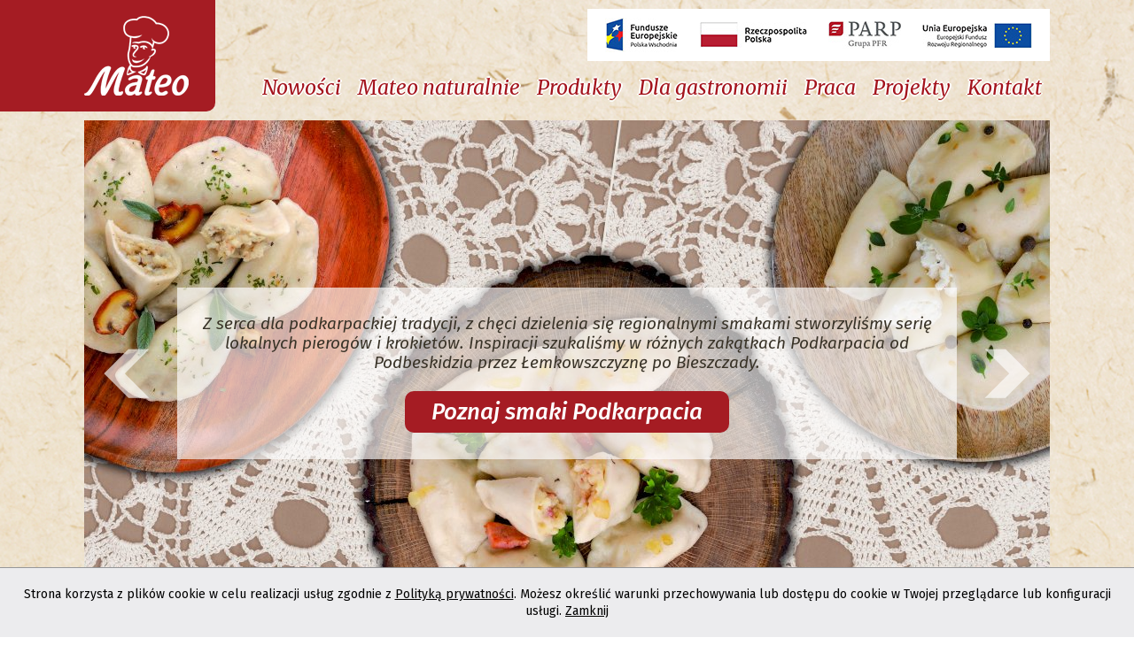

--- FILE ---
content_type: text/html; charset=utf-8
request_url: http://www.mateodebica.com.pl/
body_size: 5192
content:
<!DOCTYPE html>
<html lang="pl">
<head>
    <meta http-equiv="Content-type" content="text/html; charset=utf-8">
    <meta name="viewport" content="width=device-width, initial-scale=1.0">
    <title>Strona główna  - Mateo</title>
    <meta name="description" content="Strona główna">
    <link href="/favicon.ico" type="image/x-icon" rel="icon">
    <meta property="og:url" content="https://mateodebica.com.pl/" /><meta property="og:type" content="article" /><meta property="og:locale" content="pl_PL" /><meta property="og:title" content="Strona główna" /><meta property="og:description" content="" /><meta property="og:image" content="https://mateodebica.com.pl/img/logo.png" /><meta property="fb:app_id" content="" /><meta name="twitter:card" content="summary" /><meta name="twitter:site" content="" /><meta name="twitter:title" content="Strona główna" /><meta name="twitter:description" content="" /><meta name="twitter:image" content="https://mateodebica.com.pl/img/logo.png" /><meta name="twitter:image:alt" content="Strona główna" />
    <link href="/css/css.css?v=1.4111" rel="stylesheet" type="text/css"><link href="/css/mobile.css?v=1.4111" rel="stylesheet" type="text/css" media="screen and (max-width: 1199px)"><link rel="canonical" href="https://mateodebica.com.pl/"><meta name="robots" content="all,index">
</head>
<body>



<header>
    <div class="header-box">
        <div class="container">
            <div class="logo-box"><a href="/" title="Mateo" class="logo"><img src="/img/logo.png" alt="Mateo" title="Mateo"></a></div>
            <div class="h-logos">
                <a href="http://www.mateodebica.com.pl/pl/projekty"><img src="img/fundusze-europejskie.jpg" alt="" /></a>
                <a href="http://www.mateodebica.com.pl/pl/projekty"><img src="img/rzeczpospolita-polska.jpg" alt="" /></a>
                <a href="http://www.mateodebica.com.pl/pl/projekty"><img src="img/parp.jpg" alt="" /></a>
                <a href="http://www.mateodebica.com.pl/pl/projekty"><img src="img/unia-europejska.jpg" alt="" /></a>
            </div>
			<div class="float-right">
                <nav class="main-menu"><ul><li class="menu_30"><a href="/pl/nowosci" title="Nowości">Nowości</a></li><li class="menu_2"><a href="/pl/mateo-naturalnie" title="Mateo naturalnie">Mateo naturalnie</a></li><li class="menu_3"><a href="/pl/produkty" title="Produkty">Produkty</a></li><li class="menu_4"><a href="/pl/dla-gastronomii" title="Dla gastronomii">Dla gastronomii</a></li><li class="menu_5"><a href="/pl/praca" title="Praca">Praca</a></li><li class="menu_29"><a href="/pl/projekty" title="Projekty">Projekty</a></li><li class="menu_7"><a href="/pl/kontakt" title="Kontakt">Kontakt</a></li></ul></nav>
            </div>
        </div>
    </div>
</header>

<div class="container-box">
    <div class="container">

        <div class="banner">
            <div class="prev-box"></div>
            <div class="next-box"></div>
            <ul>
                <li>
    <figure><img src="/img/zdjeciaanimacje/1/2019_09/slajder-smaki-copy-www.jpg" alt="Smaki Podkarpacia" title="Smaki Podkarpacia"></figure>     <div class="description">
        <div class="flex-box">
            <div class="txt">Z serca dla podkarpackiej tradycji, z chęci dzielenia się regionalnymi smakami stworzyliśmy serię lokalnych pierogów i krokietów. Inspiracji szukaliśmy w różnych zakątkach Podkarpacia
od Podbeskidzia przez Łemkowszczyznę po Bieszczady.</div>
            <a href="" class="btn-2">Poznaj smaki Podkarpacia</a>
        </div>
    </div>
</li><li>
    <figure><img src="/img/zdjeciaanimacje/1/2019_09/www-slajder-dla-dzieci-1.jpg" alt="Home #1" title="Home #1"></figure>     <div class="description description-1">
        <div class="flex-box">
            <div class="txt">Produkty skomponowane dla dzieci zyskały sobie świetną opinię młodych smakoszy. Seria Matuś gotuje to produkty bez cukru, konserwantów, sztucznych barwników. Rodzice mogą być spokojni, że dają swoim dzieciom to, co najlepsze z natury.</div>
            <a href="/pl/produkty,fatrybuty-8" class="btn-2">Sprawdź</a>
        </div>
    </div>
</li><li>
    <figure><img src="/img/zdjeciaanimacje/1/2019_09/www-slajder-glutenfree-karola-copy1.jpg" alt="&lt;span&gt;Produkty&lt;/span&gt;bez glutenu" title="&lt;span&gt;Produkty&lt;/span&gt;bez glutenu"></figure>     <div class="txt-1"><span>Produkty</span>bez glutenu</div>
    <div class="description description-1">
        <div class="flex-box">
            <div class="txt">Przygotowaliśmy nasze najpopularniejsze pierogi w wersji bezglutenowej i wegetariańskiej, z najlepszych składników, bez konserwantów i wzmacniaczy smaku, faszerowane naturą.</div>
            <a href="/pl/produkty,fatrybuty-3" class="btn-2">Znajdź swój smak</a>
        </div>
    </div>
</li><li>
    <figure><img src="/img/zdjeciaanimacje/1/2019_09/img011.jpg" alt="Home #3" title="Home #3"></figure>     <div class="description">
        <div class="flex-box">
            <div class="txt">Jesteśmy <strong>rodzinną firmą z Podkarpacia</strong> i od <strong>25 lat</strong> zajmujemy się tworzeniem gotowych dań do łatwego przygotowania w domu. Naszym celem jest doskonalenie receptur tak, żeby nasze potrawy były zdrowe, pożywne i pyszne.</div>
            <a href="/pl/mateo-naturalnie" class="btn-2">Sprawdź nas</a>
        </div>
    </div>
</li>
            </ul>
        </div>

        <div class="boxes-2"><div class="box-2">

            <div class="date" style="">4 grudnia 2020</div>
    
    <div class="txt">
                <a href="/pl/strona-glowna/mateo-przedsiebiorstwem-fair-play">
                        MATEO PRZEDSIĘBIORSTWEM "FAIR PLAY"<br>
                            W dniu 27 listopada 2020 roku poznaliśmy kolejne wyniki edycji programu „Przedsiębiorstwo Fair Play”, w dosyć nietypowych i odbywającej się w  trudnej dla gospodarki i ludzi czasach.  Statuetki i cert...
                                </a>
            </div>
</div>
<div class="box-2">

            <div class="date" style="">9 kwietnia 2021</div>
    
    <div class="txt">
                <a href="/pl/strona-glowna/promujemy_akcje_szczepienia_sie">
                        PROMUJEMY AKCJE SZCZEPIENIA SIĘ<br>
                            W związku z trwającą pandemią, zachęcamy wszystkich Naszych kontrahentów i klientów do szczepienia się - wszelkie materiały informacyjne można znaleźć pod tym linkiem: https://www.gov.pl/web/szczepimy...
                                </a>
            </div>
</div>
<div class="box-2">

            <div class="date" style="">15 stycznia 2020</div>
    
    <div class="txt">
                <a href="/pl/strona-glowna/mateo-otrzymalo-tytul-laur-konsumenta-odkrycie-roku-2020">
                        MATEO OTRZYMAŁO TYTUŁ „LAUR KONSUMENTA - ODKRYCIE ROKU 2020”<br>
                            „Laur Konsumenta - odkrycie 2020” to kolejny tytuł, jaki otrzymała dębicka firma MATEO w niezależnym plebiscycie opinii konsumentów organizowanym od 16 lat, na temat popularności ogólnodostępnych na p...
                                </a>
            </div>
</div>
<div class="box-2">

            <div class="date" style="">7 sierpnia 2020</div>
    
    <div class="txt">
                <a href="/pl/aktualnosci/mateo-otrzymalo-znak-jakosci-za-produkt-pierogi-ruskie-bezglutenowe">
                        MATEO OTRZYMAŁO ZNAK JAKOŚCI ZA PRODUKT: „PIEROGI RUSKIE BEZGLUTENOWE”<br>
                            „Laur Konsumenta - odkrycie 2020” to kolejny tytuł, jaki otrzymała dębicka firma MATEO w niezależnym plebiscycie opinii konsumentów organizowanym od 16 lat, na temat popularności ogólnodostępnych na p...
                                </a>
            </div>
</div>
</div><div class="boxes-2"><div class="content-box content-box-1 margin-bottom-1">
    <div class="wrapper-1">
        <div class="title-1">
            <h2>Co wybierasz?</h2>
        </div>

                <div class="boxes-1">
            <div class="row-box">



                

                    <div class="col-box">
                        <a href="/pl/produkty,fatrybuty-1" class="box-1">
                            <span class="figure"><img src="/img/artykuly/1/2019_09/img01.png" alt="Pierogi" title="Pierogi"></span>
                            <span class="txt">Pierogi</span>
                        </a>
                    </div>

                

                    <div class="col-box">
                        <a href="/pl/produkty,fatrybuty-7" class="box-1">
                            <span class="figure"><img src="/img/artykuly/1/2019_09/img02-2.png" alt="Kluski" title="Kluski"></span>
                            <span class="txt">Kluski</span>
                        </a>
                    </div>

                

                    <div class="col-box">
                        <a href="/pl/produkty,fatrybuty-39" class="box-1">
                            <span class="figure"><img src="/img/artykuly/1/2019_09/img03-2.png" alt="Garmażerka" title="Garmażerka"></span>
                            <span class="txt">Garmażerka</span>
                        </a>
                    </div>

                

                    <div class="col-box">
                        <a href="/pl/produkty,fatrybuty-34" class="box-1">
                            <span class="figure"><img src="/img/artykuly/1/2019_09/img04.png" alt="Owoce i&amp;nbsp;warzywa" title="Owoce i&amp;nbsp;warzywa"></span>
                            <span class="txt">Owoce i&nbsp;warzywa</span>
                        </a>
                    </div>

                

                    <div class="col-box">
                        <a href="/pl/dla-gastronomii" class="box-1">
                            <span class="figure"><img src="/img/artykuly/1/2019_09/img05.png" alt="Dla gastronomii" title="Dla gastronomii"></span>
                            <span class="txt">Dla gastronomii</span>
                        </a>
                    </div>

                            </div>
            </div>
        
    </div>
</div><div class="content-box content-box-2 margin-bottom-1">
    <div class="wrapper-1">
        <div class="title-1 title-1-1">
            <h2><a href="/pl/aktualnosci">Aktualności</a></h2>
        </div>

                    <div class="boxes-2">



            
                <div class="box-2">

                                            <div class="date" style="">15 lipca 2019</div>
                    
                    <div class="txt">
                                                <a href="/pl/aktualnosci/informacja-o-wyniu-postepowania-ofertowego-nr-12-1-4-mateo-2-dotyczacego-dostawy-kolektorow-czytnikow-kodow-kreskowych-6-szt">
                                                        INFORMACJA O WYNIU POSTĘPOWANIA OFERTOWEGO NR 12/1.4/MATEO/2 DOTYCZĄCEGO DOSTAWY KOLEKTORÓW CZYTNIKÓW KODÓW KRESKOWYCH (6 SZT.)<br>
                                                            Przedsięborstwo Handlowo - Usługowe "MATEO" Stanisław Cabaj przedkłada do publicznej wiadomości informację o wynikach postępowania ofertowego na dostawę kolektorów czytników kodów kreskowych (6 szt.) ...
                                                                                </a>
                                            </div>
                </div>


            
                <div class="box-2">

                                            <div class="date" style="">10 sierpnia 2019</div>
                    
                    <div class="txt">
                                                <a href="/pl/aktualnosci/zakonczylismy-realizacje-projektu-pn-podwyzszenie-konkurencyjnosci-na-rynku-phu-mateo-wskutek-wdrozenia-rekomendacji-strategii-wzorniczej">
                                                        ZAKOŃCZYLIŚMY REALIZACJĘ PROJEKTU PN. “PODWYŻSZENIE KONKURENCYJNOŚCI NA RYNKU PHU MATEO WSKUTEK WDROŻENIA REKOMENDACJI STRATEGII WZORNICZEJ”<br>
                                                            W wyniku realizacji projektu Przedsiębiorstwo Handlowo – Usługowe “MATEO” Stanisław Cabaj wdrożyło rekomendacje wskazane w strategii wzorniczej opracowanej w ramach Etapu I działania 1.4 POPW w postac...
                                                                                </a>
                                            </div>
                </div>


            
    </div>
    

    </div>
</div><div class="content-box content-box-3 margin-bottom-1">
    <div class="title-1 title-1-1">
        <h2><a href="/pl/nagrody">Nagrody</a></h2>
    </div>

            <div class="carousel carousel-1">
            <div class="prev-box"></div>
            <div class="next-box"></div>
            <ul>



            

                                    <li><figure><a href="/img/artykuly/1/2019_09/2011-lider-regionu-w-kategorii-artykuly-spozywcze-maly.png" data-fancybox="nagrody"><img src="/img/artykuly/2/2019_09/2011-lider-regionu-w-kategorii-artykuly-spozywcze-maly.png" alt="" title=""></a></figure></li>
                


            

                                    <li><figure><a href="/img/artykuly/1/2019_09/2013-agro-polska-maly.png" data-fancybox="nagrody"><img src="/img/artykuly/2/2019_09/2013-agro-polska-maly.png" alt="" title=""></a></figure></li>
                


            

                                    <li><figure><a href="/img/artykuly/1/2019_09/2008-smaczne-bo-podkarpackie-pyzy-z-miesem-maly.png" data-fancybox="nagrody"><img src="/img/artykuly/2/2019_09/2008-smaczne-bo-podkarpackie-pyzy-z-miesem-maly.png" alt="" title=""></a></figure></li>
                


            

                                    <li><figure><a href="/img/artykuly/1/2019_09/2008-podkarpacki-pracodawca-rownych-szans-maly.png" data-fancybox="nagrody"><img src="/img/artykuly/2/2019_09/2008-podkarpacki-pracodawca-rownych-szans-maly.png" alt="" title=""></a></figure></li>
                


            

                                    <li><figure><a href="/img/artykuly/1/2019_09/2010-wiarygodna-firma-wojewodztwa-podkarpackiego-maly.png" data-fancybox="nagrody"><img src="/img/artykuly/2/2019_09/2010-wiarygodna-firma-wojewodztwa-podkarpackiego-maly.png" alt="" title=""></a></figure></li>
                


            

                                    <li><figure><a href="/img/artykuly/1/2019_09/2015-podkarpacka-nagroda-gospodarcza-kartacze-z-miesem-maly.png" data-fancybox="nagrody"><img src="/img/artykuly/2/2019_09/2015-podkarpacka-nagroda-gospodarcza-kartacze-z-miesem-maly.png" alt="" title=""></a></figure></li>
                


            

                                    <li><figure><a href="/img/artykuly/1/2019_09/2015-wiarygodna-firma-wojewodztwa-podkarpackiego-maly.png" data-fancybox="nagrody"><img src="/img/artykuly/2/2019_09/2015-wiarygodna-firma-wojewodztwa-podkarpackiego-maly.png" alt="" title=""></a></figure></li>
                


            

                                    <li><figure><a href="/img/artykuly/1/2019_09/2017-certyfikat-smaczne-bo-podkarpackie-frutti-di-bosco-mix-owocow-maly.png" data-fancybox="nagrody"><img src="/img/artykuly/2/2019_09/2017-certyfikat-smaczne-bo-podkarpackie-frutti-di-bosco-mix-owocow-maly.png" alt="" title=""></a></figure></li>
                


            

                                    <li><figure><a href="/img/artykuly/1/2019_09/2001-agro-polska-maly.png" data-fancybox="nagrody"><img src="/img/artykuly/2/2019_09/2001-agro-polska-maly.png" alt="" title=""></a></figure></li>
                


            

                                    <li><figure><a href="/img/artykuly/1/2019_09/2016-certyfikat-podkarpacka-nagroda-gospodarcza-w-kategorii-firm-srednich-maly.png" data-fancybox="nagrody"><img src="/img/artykuly/2/2019_09/2016-certyfikat-podkarpacka-nagroda-gospodarcza-w-kategorii-firm-srednich-maly.png" alt="" title=""></a></figure></li>
                


            

                                    <li><figure><a href="/img/artykuly/1/2019_09/2004-gryf-powiatu-debickiego-maly.png" data-fancybox="nagrody"><img src="/img/artykuly/2/2019_09/2004-gryf-powiatu-debickiego-maly.png" alt="" title=""></a></figure></li>
                


            

                                    <li><figure><a href="/img/artykuly/1/2019_09/2016-podkarpacka-nagroda-gospodarcza-pierogi-z-serem-maly.png" data-fancybox="nagrody"><img src="/img/artykuly/2/2019_09/2016-podkarpacka-nagroda-gospodarcza-pierogi-z-serem-maly.png" alt="" title=""></a></figure></li>
                


            

                                    <li><figure><a href="/img/artykuly/1/2019_09/2017-certyfikat-smaczne-bo-podkarpackie-kartacze-z-miesem-maly.png" data-fancybox="nagrody"><img src="/img/artykuly/2/2019_09/2017-certyfikat-smaczne-bo-podkarpackie-kartacze-z-miesem-maly.png" alt="" title=""></a></figure></li>
                


            

                                    <li><figure><a href="/img/artykuly/1/2019_09/2011-nasze-dobre-podkarpackie-maly.png" data-fancybox="nagrody"><img src="/img/artykuly/2/2019_09/2011-nasze-dobre-podkarpackie-maly.png" alt="" title=""></a></figure></li>
                


            

                                    <li><figure><a href="/img/artykuly/1/2019_09/2012-podkarpacka-nagroda-gospodarcza-kartacze-z-miesem-maly.png" data-fancybox="nagrody"><img src="/img/artykuly/2/2019_09/2012-podkarpacka-nagroda-gospodarcza-kartacze-z-miesem-maly.png" alt="" title=""></a></figure></li>
                


            

                                    <li><figure><a href="/img/artykuly/1/2019_09/2014-agro-poland-euro-quality-maly.png" data-fancybox="nagrody"><img src="/img/artykuly/2/2019_09/2014-agro-poland-euro-quality-maly.png" alt="" title=""></a></figure></li>
                


            

                                    <li><figure><a href="/img/artykuly/1/2019_09/2011-wiarygodna-firma-wojewodztwa-podkarpackiego-maly.png" data-fancybox="nagrody"><img src="/img/artykuly/2/2019_09/2011-wiarygodna-firma-wojewodztwa-podkarpackiego-maly.png" alt="" title=""></a></figure></li>
                


            

                                    <li><figure><a href="/img/artykuly/1/2019_09/2013-wiarygodna-firma-wojewodztwa-podkarpackiego-maly.png" data-fancybox="nagrody"><img src="/img/artykuly/2/2019_09/2013-wiarygodna-firma-wojewodztwa-podkarpackiego-maly.png" alt="" title=""></a></figure></li>
                


            

                                    <li><figure><a href="/img/artykuly/1/2019_09/2012-lider-regionu-eksporter-produktow-mrozonych-maly.png" data-fancybox="nagrody"><img src="/img/artykuly/2/2019_09/2012-lider-regionu-eksporter-produktow-mrozonych-maly.png" alt="" title=""></a></figure></li>
                


            

                                    <li><figure><a href="/img/artykuly/1/2019_09/2013-lider-regionu-produkcja-gotowych-wyrobow-spozywczych-maly.png" data-fancybox="nagrody"><img src="/img/artykuly/2/2019_09/2013-lider-regionu-produkcja-gotowych-wyrobow-spozywczych-maly.png" alt="" title=""></a></figure></li>
                


            
            </ul>
        </div>
    
</div></div>

            <div class="content-box content-box-4 margin-bottom-1">
        <div class="title-1 title-1-1">
            <h2>Partnerzy</h2>
        </div>
        <div class="logos-box">
            <div class="prev-box"></div>
            <div class="next-box"></div>
            <ul>
            
                
                                    <li><figure><span><img src="/img/partnerzy/1/2020_02/logo-002.jpg" alt="Frosta" title="Frosta"></span></figure></li>
                    
                
            
                
                                    <li><figure><span><img src="/img/partnerzy/1/2020_02/logo-seko.png" alt="Seko" title="Seko"></span></figure></li>
                    
                
            
                
                                    <li><figure><a href="https://koral.com.pl/" target="_blank" rel="nofollow"><img src="/img/partnerzy/1/2019_09/img01-2.png" alt="Koral" title="Koral"></a></figure></li>
                    
                
            
                
                                    <li><figure><span><img src="/img/partnerzy/1/2020_02/braciakoral-logo.png" alt="Bracia Koral" title="Bracia Koral"></span></figure></li>
                    
                
            
                
                                    <li><figure><span><img src="/img/partnerzy/1/2020_02/hortex-logo-postawowe-na-biale-tlo-rgb.jpg" alt="Hortex" title="Hortex"></span></figure></li>
                    
                
            
                
                                    <li><figure><span><img src="/img/partnerzy/1/2020_02/jagr-logo.png" alt="Jagr" title="Jagr"></span></figure></li>
                    
                
            
                
                                    <li><figure><span><img src="/img/partnerzy/1/2020_02/loga-aryzta.jpg" alt="Aryzta" title="Aryzta"></span></figure></li>
                    
                
            
                
                                    <li><figure><span><img src="/img/partnerzy/1/2020_02/logo-nc.jpg" alt="Nord Capital" title="Nord Capital"></span></figure></li>
                    
                
            
                
                                    <li><figure><span><img src="/img/partnerzy/1/2020_02/img02.png" alt="McCain" title="McCain"></span></figure></li>
                    
                
            
                
                                    <li><figure><span><img src="/img/partnerzy/1/2020_02/logo-ff-2.jpg" alt="Family Fish" title="Family Fish"></span></figure></li>
                    
                
                        </ul>
        </div>
    </div>


        <div class="content-box social-box">
            <a href="https://www.facebook.com/mateodebica/" target="_blank" rel="nofollow" title="Facebook" class="fb"></a>
            
            <div class="button-top">
                <a href="javascript:void(0)">do góry</a>
            </div>
        </div>

    </div>
</div>

<footer>
    <div class="container">
        <div class="row-box">
            <div class="col-box"><div class="f-box"><div class="f-title"><a href="/pl/produkty" title="Produkty">Produkty</a></div><nav><ul><li><a href="/pl/produkty,fatrybuty-1" title="Pierogi">Pierogi</a></li><li><a href="/pl/produkty,fatrybuty-7" title="Kluski">Kluski</a></li><li><a href="/pl/produkty,fatrybuty-3" title="Produkty bezglutenowe">Produkty bezglutenowe</a></li><li><a href="/pl/produkty,fatrybuty-15" title="Produkty wegańskie">Produkty wegańskie</a></li><li><a href="/pl/produkty,fatrybuty-15" title="Produkty wegetariańskie">Produkty wegetariańskie</a></li><li><a href="/pl/produkty,fatrybuty-8" title="Produkty dla dzieci">Produkty dla dzieci</a></li></ul></nav></div><div class="f-box"><div class="f-title"><a href="/pl/dla-gastronomii" title="Dla gastronomii">Dla gastronomii</a></div></div></div><div class="col-box"><div class="f-box"><div class="f-title"><a href="/pl/mateo-naturalnie#dostawcy" title="Składniki">Składniki</a></div></div><div class="f-box"><div class="f-title"><a href="/pl/mateo-naturalnie#glebokie-mrozenie" title="Głębokie mrożenie">Głębokie mrożenie</a></div></div><div class="f-box"><div class="f-title"><a href="/pl/mateo-naturalnie#dla-srodowiska" title="Dla środowiska">Dla środowiska</a></div></div><div class="f-box"><div class="f-title"><a href="/pl/mateo-naturalnie#dostawcy" title="Dostawcy">Dostawcy</a></div></div></div><div class="col-box"><div class="f-box"><div class="f-title"><a href="/pl/praca" title="Praca">Praca</a></div></div><div class="f-box"><div class="f-title"><a href="/pl/aktualnosci" title="Aktualności">Aktualności</a></div></div><div class="f-box"><div class="f-title"><a href="/pl/nagrody" title="Nagrody">Nagrody</a></div></div></div><div class="col-box"><div class="f-box"><div class="f-title"><a href="/pl/projekty" title="Projekty">Projekty</a></div></div></div>
            <div class="col-box col-box-last">
                <div class="f-box">
                    <div class="f-title">KONTAKT</div>
                    <div class="txt">
                        <a href="mailto:handlowy@mateodebica.com.pl">handlowy (@) mateodebica.com.pl</a><br />
                        <a href="mailto:export@meteodebica.com.pl">export (@) mateodebica.com.pl</a><br />
                        <a href="tel:146815301">(14) 681-53-01</a><br />
                        <a href="tel:146812222">(14) 681-22-22</a><br />
                        ul. Metalowców 33, 39-200 Dębica
                    </div>
                </div>
            </div>
        </div>
    </div>
</footer>

<div class="header-rsp">
    <div class="logo-rsp"><a href="{LANGUAGE_JEZYK"></a></div>
    <button class="hamburger hamburger--collapse" type="button">
			<span class="hamburger-box">
				<span class="hamburger-inner"></span>
			</span>
    </button>
</div>

<div class="menu-rsp">
    <div class="opacity-rsp"></div>
    <nav></nav>
</div>

<script src="/js/js.js?v=1.412111" async></script>



<script>var language = "pl";</script><script>var slider_pause = "8000";</script>

</body>
</html>

--- FILE ---
content_type: text/html; charset=utf-8
request_url: http://www.mateodebica.com.pl/ajax/cookies.php
body_size: 333
content:
<p>Strona korzysta z plików cookie w celu realizacji usług zgodnie z <a href="/upload/files/kaluzula-informacyjna-dotyczaca-ochrony-danych-osobowych.pdf" target="_blank">Polityką prywatności</a>. Możesz określić warunki przechowywania lub dostępu do cookie w Twojej przeglądarce lub konfiguracji usługi. <a href="javascript:void(0)" id="cookiesBoxClose" onclick="cookiesBoxClose()">Zamknij</a></p>

--- FILE ---
content_type: text/css
request_url: http://www.mateodebica.com.pl/css/mobile.css?v=1.4111
body_size: 1061
content:
@media only screen and (max-width: 1199px) {
    .main-menu > ul > li > a {
        font-size: 19px;
    }
    .social-box a {
        margin: 0 30px;
    }
    .pr-box figure {
        margin-bottom: -5px;
    }
}

/*@media only screen and (max-width: 1000px) {
    .main-menu ul li:hover ul {
        display: none;
    }
    .main-menu > ul > li > a {
        padding: 0 10px;
    }
    .main-menu ul > li.li-submenu > a {
        padding-right: 50px !important;
    }
    .main-menu ul > li > a .btn-slide-down {
        line-height: 61px;
        background: none !important;
        border-color: #fff !important;
    }
    .btn-slide-down {
        display: block !important;
    }
}*/

@media only screen and (min-width: 992px) {
    .menu-rsp {
        display: none !important;
    }
}

@media only screen and (max-width: 992px) {
    .main-menu {
        display: none;
    }
    .header-rsp {
        display: block;
    }
    body {
        padding-top: 85px;
    }
    header {
        position: relative;
        display: none !important;
    }
    .logo {
        display: none;
    }
    .search-box {
        width: 100%;
    }
    .header-right-box {
        width: 100%;
    }
    .search {
        width: 100%;
    }
    header .langs-box {
        display: none;
    }
    .banner-full-screen {
        height: calc(100% - 72px);
    }
    .banner .flex-box, .box-1, .box-2, footer, .boxes-3, .font-1 {
        font-size: 16px;
        line-height: 1.4;
    }
    .title-1 h2, .title-1 h1 {
        font-size: 35px;
    }
    .banner .prev-box, .carousel .prev-box {
        left: 10px;
    }
    .banner .next-box, .carousel .next-box {
        right: 10px;
    }
    .banner .description {
        padding: 0 70px;
    }
    .carousel {
        padding-left: 70px;
        padding-right: 70px;
    }
    .logos-box figure {
        padding: 10px;   
    }
    .checkbox-box label {
        margin: 9px 0 0 0;
    }
    .btn-2 {
        font-size: 20px;
    }
    .pr-content-box-1 {
        margin-top: -22px;
    }    
}

@media only screen and (max-width: 768px) {
    .z-content-box-2-1 figure, .z-content-box-4-1 figure {
        width: 100%;
        display: none;
    }
    .z-content-box-2-1 .txt, .z-content-box-4-1 .txt {
        width: 100%;
    }
    .z-box-1 figure {
        width: 20%;
    }
    .z-box-1 .txt {
        width: 79%;
    }
    .z-content-box-4-1 {
        padding-bottom: 30px;
    }
    .z-content-box-4-1 .txt .z-icon-1 {
        display: none;
    }
    .z-content-box-2-1 figure img {
        max-width: 100%;
        max-height: none;
        margin: 0;
    }
    .boxes-1-1 .box-1 {
        margin-right: 0;
        margin-bottom: 0;
        margin-left: 0;
    }
    .boxes-1 .col-box {
        width: 33.3333%;
        margin-bottom: 20px;
        padding: 0 10px;
    }
    .boxes-1-1 {
        text-align: center;
    }
    .boxes-1-1 .col-box, .boxes-1-1 .box-1.current {
        float: none;
        width: 74px !important;
        height: 74px;
        margin: 0 !important;
        padding: 0;
        vertical-align: top;
        display: inline-block;
    }
    .boxes-1-1 .col-box {
        margin: 2.5px 0 !important;
    }
    .boxes-1-1 .col-box a {
        width: 74px !important;
        height: 74px !important;
    }
    .boxes-1-1 .current.box-1 .figure {
        height: 35px;
        padding: 0;
        margin-bottom: 6px;
    }
    .boxes-1-1 .box-1.current .txt {
        height: 22px;
    }
    .boxes-1-1 .box-1.current {
        font-size: 10px;
        padding: 5px;
    }
    .boxes-1-1 {
        margin-bottom: 17px !important;
    }
    .boxes-1 .row-box {
        margin-left: -10px;
        margin-right: -10px;
    }
    .boxes-1 {
        float: left;
        width: 100%;
        margin-bottom: -25px;
    }
    .carousel li figure {
        height: 320px;
    }
    .social-box a {
        margin: 0 15px;
    }
    footer .col-box {
        width: 100%;
    }
    .banner .next-box, .banner .prev-box {
        margin-top: 0;
        top: 10px;
    }
}

@media only screen and (max-width: 576px) {
    .carousel li figure {
        height: 200px;
    }
    .logos-box figure {
        height: 100px;
    }
    .social-box a {
        margin: 10px;
    }
    .banner .description {
        position: relative;
        padding: 0;
        float: left;
        width: 100%;
    }
    .boxes-1 .col-box {
        width: 50%;
    }
    .pr-content-box-1 {
        margin-top: -10px;
    }
}
